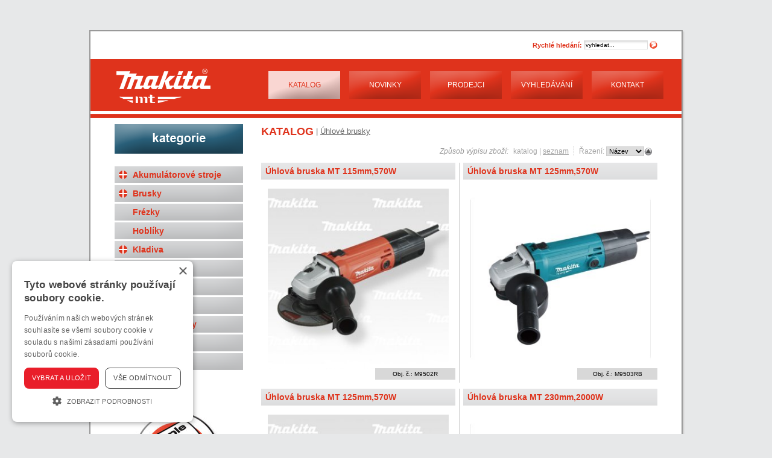

--- FILE ---
content_type: text/html; charset=UTF-8
request_url: https://mtseries.makita.cz/kategorie/uhlove-brusky/
body_size: 2169
content:
<!doctype html>
<html lang="cs-cz" dir="ltr">
<head>
	<title>Úhlové brusky | Makita mt</title>
	<base href="https://mtseries.makita.cz/">
	<meta http-equiv="content-type" content="text/html; charset=utf-8">
	<meta name="description" content="">
	<meta name="keywords" content="">
	<meta name="author" content="iKeloc s.r.o.">
	<meta name="robots" content="index,follow">
	<meta property="og:image" content="https://mtseries.makita.cz/templates/maktec/grafika/hlavicka/fb-ogimage.png">
	<link rel="shortcut icon" href="https://mtseries.makita.cz/templates/maktec/favicon.ico">
	<link rel="stylesheet" type="text/css" href="https://mtseries.makita.cz/templates/maktec/css/styly.css?9347">
	<link rel="stylesheet" type="text/css" href="https://mtseries.makita.cz/templates/maktec/css/fancybox.css">
	<script type="text/javascript" charset="UTF-8" src="//cdn.cookie-script.com/s/54215297a96126ff19bd841d7b9215ae.js"></script>
	<script type="text/javascript" src="https://mtseries.makita.cz/templates/maktec/js/compressed.js?9347"></script>
	<script type="text/javascript" src="https://mtseries.makita.cz/templates/maktec/js/jquery.tablesorter.min.js?9347"></script>
	<script type="text/javascript" src="https://mtseries.makita.cz/templates/maktec/js/other.js?9347"></script>
</head>
<body>
<div id="wrap">

<div id="head">
	<a href="/" id="logo"><img src="templates/maktec/grafika/hlavicka/makita-mt.png" alt="Makita mt" /></a>

	<ul id="topmenu">
		<li class="zvolene"><a href="katalog/">Katalog</a></li>
		<li><a href="vyber/novinky-27/">Novinky</a></li>
		<li><a href="https://www.makita.cz/kde-koupit">Prodejci</a></li>
		<li><a href="vyhledavani/">Vyhledávání</a></li>
		<li><a href="kontakt/">Kontakt</a></li>
	</ul>

	<form action="vyhledavani/" method="get" name="vyhledavani" id="search">
		<label>Rychlé hledání:</label>
		<input name="sqtxt" type="text" value="vyhledat..." placeholder="vyhledat..." class="hledat" id="ivyhledat" />
		<input src="templates/maktec/grafika/hlavicka/hledat.gif" alt="Vyhledat" type="image" class="hledat_btn" />
		<input type="hidden" name="tl_vyhledatq" value="VYHLEDAT" />
		<input type="hidden" name="page" value="vyhledavani" />
	</form>
</div>

<div id="left">
	<div id="menu">
		<ul id="tree-menu" class="treemenu">
<li id="show-MA"><a href="kategorie/akumulatorove-stroje/">Akumulátorové stroje</a><span class="plusminus"></span><span class="icon"></span></li>
<li id="show-MB"><a href="kategorie/brusky/">Brusky</a><span class="plusminus"></span><span class="icon"></span></li>
<li><a href="kategorie/frezky/">Frézky</a><span class="plusminus"></span><span class="icon"></span></li>
<li><a href="kategorie/hobliky/">Hoblíky</a><span class="plusminus"></span><span class="icon"></span></li>
<li id="show-MK"><a href="kategorie/kladiva/">Kladiva</a><span class="plusminus"></span><span class="icon"></span></li>
<li><a href="kategorie/michadla/">Míchadla</a><span class="plusminus"></span><span class="icon"></span></li>
<li><a href="kategorie/multitool/">MultiTool</a><span class="plusminus"></span><span class="icon"></span></li>
<li><a href="kategorie/pily/">Pily</a><span class="plusminus"></span><span class="icon"></span></li>
<li><a href="kategorie/rozbrusovacky/">Rozbrušovačky</a><span class="plusminus"></span><span class="icon"></span></li>
<li class="zvolene"><a href="kategorie/uhlove-brusky/" class="zvolene">Úhlové brusky</a><span class="plusminus"></span><span class="icon"></span></li>
<li id="show-MV"><a href="kategorie/vrtacky/">Vrtačky</a><span class="plusminus"></span><span class="icon"></span></li></ul>
	</div>

	<div class="infobox"><img src="templates/maktec/grafika/levemenu/simple-solid-power.jpg" alt="Simple Solid Power"/></div>

	<ul class="submenu">
		<li><a href="/">úvod</a></li>
		<li><a href="katalog/">katalog</a></li>
		<li><a href="vyber/novinky-27/">novinky</a></li>
		<li><a href="prodejci/">prodejci</a></li>
		<li><a href="kontakt/">kontakt</a></li>
	</ul>
</div>

<div id="main">
	<div id="cat">
		<h1><span>Katalog</span> <span class="oddelovac"> | </span><a href="kategorie/uhlove-brusky/" class="hlavickao">Úhlové brusky</a>
</h1>
	</div>
	<div class="clr"></div>
	


<div id="cat-popis">
	
</div>


<div class="oddbot"></div>

<div id="sort">
	<em class="first">Způsob výpisu zboží:</em>
		<span class="razenioff" title="Zobrazení položek v detailu s náhledy obrázků">katalog</span> | <a href="kategorie/uhlove-brusky/seznam-strana1" class="podmenuo" title="Zobrazení položek ve zkráceném výpisu bez obrázků">seznam</a>

	<form action="kategorie/uhlove-brusky/" method="post" class="oddelovaci_1">Řazení:
		<select name="sorting" size="1" onchange="javascript:this.form.submit();">
			<option value="nazev" selected>Název</option>
			<option value="vyrobce">Výrobce</option>
			<option value="cena">Cena</option>
			<option value="kod">Kód</option>
		</select>
	</form>

	<form action="kategorie/uhlove-brusky/" method="post" class="sortbtn">
		<input type="image" name="sortingt" src="templates/maktec/grafika/telo/tl_razeni_zestupne.gif" alt=" " />
		<input type="hidden" name="sortingt" value="DESC" />
	</form>

	<span id="tl_skltech_filtr_js">Pokročilé filtrování</span>
</div>
	<div id="skltech_filtr" class="clearfix">
		<form action="kategorie/uhlove-brusky/" method="post">




		<input type="submit" id="tl_skltech_filtr" name="tl_skltech_filtr" value="Nastav filtr" />
		</form>
	</div>



<form action="kategorie/uhlove-brusky/" method="post" name="kosik">
	
	

	<div class="itemwrap">

	
	<div class="item akce">
	<h2><a href="produkt/uhlove-brusky/uhlova-bruska-mt-115mm-570w-32058.htm">Úhlová bruska MT 115mm,570W</a></h2>

	<div class="obrazek"><div class="iv "></div>
		<a href="produkt/uhlove-brusky/uhlova-bruska-mt-115mm-570w-32058.htm" title="Úhlová bruska MT 115mm,570W"><img src="https://mtseries.makita.cz/cache/nahledy/m_32058.jpg" alt="Úhlová bruska MT 115mm,570W" title="Úhlová bruska MT 115mm,570W" /></a>
	</div>

	<div class="kod">Obj. č.: M9502R</div>

	</div>
	<div class="vertikal"></div>
	
	<div class="item">
	<h2><a href="produkt/uhlove-brusky/uhlova-bruska-mt-125mm-570w-56490.htm">Úhlová bruska MT 125mm,570W</a></h2>

	<div class="obrazek">
		<a href="produkt/uhlove-brusky/uhlova-bruska-mt-125mm-570w-56490.htm" title="Úhlová bruska MT 125mm,570W"><img src="https://mtseries.makita.cz/cache/nahledy/m_56490.jpg" alt="Úhlová bruska MT 125mm,570W" title="Úhlová bruska MT 125mm,570W" /></a>
	</div>

	<div class="kod">Obj. č.: M9503RB</div>

	</div>
	<div class="newline"></div>
	
	<div class="item akce">
	<h2><a href="produkt/uhlove-brusky/uhlova-bruska-mt-125mm-570w-32060.htm">Úhlová bruska MT 125mm,570W</a></h2>

	<div class="obrazek"><div class="iv "></div>
		<a href="produkt/uhlove-brusky/uhlova-bruska-mt-125mm-570w-32060.htm" title="Úhlová bruska MT 125mm,570W"><img src="https://mtseries.makita.cz/cache/nahledy/m_32060.jpg" alt="Úhlová bruska MT 125mm,570W" title="Úhlová bruska MT 125mm,570W" /></a>
	</div>

	<div class="kod">Obj. č.: M9503R</div>

	</div>
	<div class="vertikal"></div>
	
	<div class="item">
	<h2><a href="produkt/uhlove-brusky/uhlova-bruska-mt-230mm-2000w-56485.htm">Úhlová bruska MT 230mm,2000W</a></h2>

	<div class="obrazek">
		<a href="produkt/uhlove-brusky/uhlova-bruska-mt-230mm-2000w-56485.htm" title="Úhlová bruska MT 230mm,2000W"><img src="https://mtseries.makita.cz/cache/nahledy/m_56485.jpg" alt="Úhlová bruska MT 230mm,2000W" title="Úhlová bruska MT 230mm,2000W" /></a>
	</div>

	<div class="kod">Obj. č.: M9001B</div>

	</div>
	<div class="newline"></div>
	
	<div class="item akce">
	<h2><a href="produkt/uhlove-brusky/uhlova-bruska-mt-230mm-2000w-33676.htm">Úhlová bruska MT 230mm,2000W</a></h2>

	<div class="obrazek"><div class="iv "></div>
		<a href="produkt/uhlove-brusky/uhlova-bruska-mt-230mm-2000w-33676.htm" title="Úhlová bruska MT 230mm,2000W"><img src="https://mtseries.makita.cz/cache/nahledy/m_33676.jpg" alt="Úhlová bruska MT 230mm,2000W" title="Úhlová bruska MT 230mm,2000W" /></a>
	</div>

	<div class="kod">Obj. č.: M9001</div>

	</div>
	<div class="vertikal"></div>
	<div class="clr"></div></div>

	
	
	
	<div class="hr"><hr /></div>
	<em class="poplatky">Technické údaje a zobrazení jsou nezávazné, technické změny vyhrazeny, výrobce není odpovědný za tiskové chyby.<br />Akční leták, obrázky z letáku, kopie letáku a zveřejnění letáku na webových stránkách je možné použít pouze se svolením Makita spol, s r.o.</em>
</form>


</div>

<div id="foot" class="cf">
	<div class="right"><a href="http://www.keloc.cz/">Keloc NET, spol. s r.o.</a></div>
	<div class="left">
		<a href="http://www.makita.cz/"><img src="templates/maktec/grafika/paticka/makita.gif" alt="Makita" /></a>
		<p>&copy; 2021<br /><a href="http://www.makita.cz/">Makita, spol. s r.o.</a></p>
	</div>
</div>

</div>

<div id="progress">Čekejte prosím...</div>


</body>
</html>

--- FILE ---
content_type: text/css
request_url: https://mtseries.makita.cz/templates/maktec/css/styly.css?9347
body_size: 37975
content:
html, body, form, h1, h2, h3, h4, form, fieldset, legend, img {margin: 0; padding: 0; border: 0; outline: 0;}
body {margin: 0 0 10px; font: 12px/1.5 'Arial', sans-serif; color: #666; background: #e7e8e9;}
body.index {background-position: 0 0;}
a {color: #df331c;}

#wrap {width: 980px; margin: 50px auto; padding: 0; background: #fff; border: 2px solid #999; box-shadow: 2px 2px 2px 0 #ccc;}

/* Hlavicka */
#head {position: relative; height: 144px; margin: 0 0 10px; overflow: hidden; background: url('../grafika/hlavicka/bg.png') 0 46px repeat-x;}
#head h1 {display: none;}
#logo {position: absolute; top: 62px; left: 43px;}
#logo img {display: block;}

#search {position: absolute; right: 40px; top: 13px;}
#search input.hledat {vertical-align: middle; border: 1px solid #dcdcdc; font-size: 10px; padding: 1px 2px; width: 100px;}
#search .hledat_btn {vertical-align: middle;}
#search label {vertical-align: middle; color: #df331c; font-weight: bold; font-size: 11px;}

/* Nakupni kosik */
#cart {position: absolute; top: 0; right: 0; padding: 0; margin: 0; color: #666; text-align: right; line-height: 25px;}
#cart .zakaznik, #cart .kos {background: url('../grafika/hlavicka/user.png') left center no-repeat; padding: 0 0 0 20px;}
#cart .kos {margin-left: 10px; background-image: url('../grafika/hlavicka/cart.png');}
#cart a {text-decoration: none; color: #666;}
#cart a:hover {text-decoration: underline;}

/* Horni menu */
#topmenu {position: absolute; top: 66px; right: 30px; margin: 0; padding: 0; text-transform: uppercase;}
#topmenu li {float: left; margin: 0 0 0 15px; list-style-type: none;}
#topmenu li a {display: block; width: 119px; height: 46px; margin: 0; padding: 0; line-height: 46px; color: #fff; background: url('../grafika/hlavicka/menu.png') 0 0 no-repeat; text-decoration: none; text-align: center;}
#topmenu li a:hover, #topmenu li.zvolene a {background-position: 0 -46px; color: #df331c;}

/* Leve menu */
#left {float: left; width: 213px; margin: 0 0 10px; padding: 0 0 0 40px;}

#menu {position: relative; margin: 0; padding: 70px 0 0; margin: 0; background: url('../grafika/levemenu/kategorie.png') center 0 no-repeat;}
#menu ul.treemenu {padding: 0; margin: 0; list-style-type: none; font-size: 14px; line-height: 1; font-weight: bold;}
#menu ul.treemenu ul {padding: 0; margin: 0; list-style-type: none; border: 0;}
#menu ul.treemenu li {margin: 0 0 3px; padding: 0; overflow: hidden; cursor: default; background: #bbbcbe url('../grafika/treemenu/root_node.png') left top no-repeat;}
#menu ul.treemenu li a {display: block; margin: 0 0 0 30px; padding: 7px 0 7px 0; color: #df331c; text-decoration: none;}
#menu ul.treemenu li.plus, #menu ul.treemenu li.plus-last {background-image: url('../grafika/treemenu/root_node_plus.png');}
#menu ul.treemenu li.minus, #menu ul.treemenu li.minus-last {background-image: url('../grafika/treemenu/root_node_minus.png');}
#menu ul.treemenu li li.last {background-image: url('../grafika/treemenu/set02/node-last.gif');}
#menu ul.treemenu li li.plus {background-image: url('../grafika/treemenu/set02/plus.gif'); cursor: pointer;}
#menu ul.treemenu li li.plus-last {background-image: url('../grafika/treemenu/set02/plus-last.gif'); cursor: pointer;}
#menu ul.treemenu li li.minus {background-image: url('../grafika/treemenu/set02/minus.gif'); cursor: pointer;}
#menu ul.treemenu li li.minus-last {background-image: url('../grafika/treemenu/set02/minus-last.gif'); cursor: pointer;}
#menu ul.treemenu li ul {font-size: 12px; background-image: none; background-color: #fff;}
#menu ul.treemenu li li {margin: 0 0 0 5px; padding: 3px 0 3px 18px; background: url('../grafika/treemenu/set02/node.gif') no-repeat; line-height: 1.2; cursor: default; font-weight: normal;}
#menu ul.treemenu li li a {display: inline; margin: 0; padding: 0;}
#menu ul.treemenu li li a:hover {text-decoration: underline;}
/*
#menu ul.treemenu {margin: 0; padding: 0;}
#menu ul.treemenu li {display: block; margin: 0; padding: 0 0 0 18px; background: url('../grafika/treemenu/root_node.png') left top no-repeat; line-height: 23px; overflow: hidden; cursor: default;}
#menu ul.treemenu li.plus, #menu ul.treemenu li.plus-last {background: url('../grafika/treemenu/root_node_plus.png') left top no-repeat;}
#menu ul.treemenu li.minus, #menu ul.treemenu li.minus-last {background: url('../grafika/treemenu/root_node_minus.png') left top no-repeat;}
#menu ul.treemenu li a {color: #666; text-decoration: none;}
#menu ul.treemenu li a:hover {color: #df331c; text-decoration: none;}
#menu ul.treemenu li a.zvolene {color: #df331c;}

#menu ul.treemenu ul {margin: 3px 0 0 -18px; padding: 0;}
#menu ul.treemenu li ul li {margin: 0; padding: 2px 0 2px 18px; line-height: normal; font-weight: normal; background: url('../grafika/treemenu/set02/node.gif') no-repeat;}
#menu ul.treemenu li ul li.last {background-image: url('../grafika/treemenu/set02/node-last.gif');}
#menu ul.treemenu li ul li.plus {background-image: url('../grafika/treemenu/set02/plus.gif'); cursor: pointer;}
#menu ul.treemenu li ul li.plus-last {background-image: url('../grafika/treemenu/set02/plus-last.gif'); cursor: pointer;}
#menu ul.treemenu li ul li.minus {background-image: url('../grafika/treemenu/set02/minus.gif'); cursor: pointer;}
#menu ul.treemenu li ul li.minus-last {background-image: url('../grafika/treemenu/set02/minus-last.gif'); cursor: pointer;}

#menu ul.treemenu ul li ul {margin: 0;}
*/
#left .infobox {margin: 70px 0; text-align: center;}

#left .submenu {margin: 0; padding: 0; list-style-type: none;}
#left .submenu li {border-top: 1px solid #ccc; padding: 5px 0;}
#left .submenu li:first-child {border-top: 0;}
#left .submenu a {color: #1f485c; text-decoration: none;}
#left .submenu a:hover {color: #000; text-decoration: underline;}

#progress {display: none; position: fixed; z-index: 9999; top: 50%; left: 50%; min-width: 90px; margin: -26px 0 0 -77px; padding: 10px 10px 10px 51px; line-height: 31px; font-size: 14px; color: #000; background: #fff url('../grafika/telo/indicator.gif') 10px center no-repeat; border: 1px solid #d7d7d7; box-shadow: 0 0 10px rgba(0, 0, 0, 0.2);}

/* Paticka*/
#foot {position: relative; clear: both; margin: 0 40px; padding: 10px 0 20px; border-top: 1px solid #c0c0c0; font-size: 11px; color: #999;}
#foot .left {width: 200px;}
#foot .left img {float: left; display: block; margin-right: 10px;}
#foot .left p {margin: 0; padding: 1px 0 0; line-height: 12px;}
#foot a {text-decoration: none; color: #999;}
#foot a:hover {text-decoration: underline;}


/* Hlavni obsah w780 */
#main {position: relative; float: right; width: 657px; margin: 0 0 10px; padding: 0 40px 0 30px;}
.index #main {float: none; width: auto;}

/* vypis */
.item .cena, .itemlist .cena, #dopravaplatbatxt .cena {color: #df331c; font-weight: bold; white-space: nowrap;}
.item .cenaDph, .itemlist .cenaDph, .detail .cenaDph, #dopravaplatbatxt .cenaDph {color: #666; white-space: nowrap;}

/* vypis rozsireny */
.item {position: relative; width: 322px; height: 365px; float: left; margin: 0; padding: 0; overflow: hidden;}
.item h2 {margin: 0 0 5px; padding: 7px; line-height: 14px; overflow: hidden; font-size: 14px; background: #e7e7e8 url('../grafika/telo/item.png') left bottom repeat-x;}
.item h2 a {color: #df331c; text-decoration: none;}
.item h2 a:hover {color: #666;}
.item .obrazek {position: relative; margin: 15px 11px 0;}
.item .obrazek a {display: block;}
.item .obrazek img {display: block; width: 100%;}

.item input {position: absolute; bottom: 37px; margin: 0; padding: 0;}
.item input.pocet {left: 5px; width: 20px; height: 18px; padding: 0; border: 1px solid #aaa; text-align: center;}
.item input.kosik {left: 29px; width: 31px; height: 20px;}
.item .sklad {position: absolute; left: 5px; bottom: 5px; font-size: 11px;}
.item .kod {clear: both; color: #000; width: 40%; position: absolute; bottom: 5px; right: 0; padding: 2px; text-align: center; background: #d8d8d8; font-weight: normal; font-size: 10px;}
.item .cena, .item .cenaDph, .item .cenaDoporucena {position: absolute; right: 5px; text-align: right; font-size: 11px;}
.item .sklad {bottom: 20px;}
.item .cenaDoporucena {bottom: 5px;}
.item .cenaDoporucena b {display: block;}
.item .cenaDph {bottom: 5px;}
.item a {color: #df331c;}

.vertikal {float: left; width: 0; height: 365px; margin: 0 6px 0; border-left: 1px solid #ccc;}
.newline {clear: both; margin: 0 0 10px;}

/* vypis zkraceny */
table.itemlist {width: 100%; margin: 2px 0; border-collapse: collapse; font-size: 13px; color: #000;}
.itemlist td, th {padding: 0 3px;}
.itemlist tr {height: 18px; vertical-align: text-top;}
.itemlist tr.alt {background: #f9ebdc;}
.itemlist tr.alt td, .itemlist tr.alt .cena, .itemlist tr.alt .cenaDph {color: #ccc !important;}

.itemlist th, .itemlist .bgsuda td {background: #eee;}
.itemlist .odd td, .itemlist .bgsuda td {background: #f0f0f0;}
.itemlist th, .itemlist .ceny, .itemlist tr.th td {padding: 3px 5px; text-align: left; font-weight: bold;}
.itemlist th .sipka {vertical-align: text-bottom;}
.itemlist td.input {width: 65px; float: none; text-align: center;}
.itemlist input, .tab .itemlist input {margin: 0; padding: 0; vertical-align: middle;}
.itemlist input.pocet {width: 25px; height: 18px; border: 1px solid #aaa;}
.itemlist input.kosik {height: 20px;}

.itemlist td.imgmini {width: 50px; vertical-align: middle;}
.itemlist td.imgmini img {width: 50px; margin: 0;}

.itemlist .sklad, .itemlist .cena, .itemlist .cenaDph, .itemlist .cenaDoporucena {text-align: right; margin: 0 !important; padding: 0 0 1px;}
.itemlist .cena, .tab .itemlist .cena {font-size: 14px; padding: 1px 0 0;}
.itemlist .cenaDph {font-size: 11px;}
.itemlist .cenaDoporucena {font-size: 14px; font-weight: bold;}
.tab .itemlist .cenaDph {font-size: 11px; color: #999 !important;}
.itemlist .sklad {font-size: 11px;}

.itemlist a {color: #df331c;}
.itemlist h2 {margin: 0; font-size: 13px; font-weight: bold;}
.itemlist .popis {font-size: 11px; font-weight: normal; margin: 0;}

.itemlist .akce td {background: #fbe8e9;}

.itemlist.kosik .ceny .cena {font-size: 14px; padding: 1px;}
.itemlist.kosik td, .itemlist.kosik th {border: 1px solid #fff;}
.itemlist.kosik td.input {width: 60px; text-align: center;}
.itemlist.kosik input {width: 25px; height: 16px; margin: 0; padding: 0; text-align: center; border: 1px solid #aaa;}
.itemlist.kosik .sklad-ano {color: #3b0;}
.itemlist.kosik .sklad-ne {color: #df331c;}
.itemlist input.checkbox {width: auto; left: 22px;}

.itemlist.objednavky td {padding: 4px 3px; border-bottom: 1px solid #eee;}
.itemlist.objednavky .stav, .itemlist.objednavky a {font-weight: bold;}
.itemlist.objednavky .stav {color: #51657a;}
.itemlist.objednavky .splatnost td {background: #ffcdcd;}

.itemlist .sklmatka {font-size: 14px;}

h3.sklprisl {margin: 10px 0 0; padding: 0 0 0 16px; color: #999; font-size: 14px; background: url('../grafika/treemenu/plus-single.gif') left center no-repeat; cursor: pointer;}
h3.sklprisl.minus {background-image: url('../grafika/treemenu/minus-single.gif');}
h3.sklprisl:hover {text-decoration: underline;}
h3.sklprisl:first-child {margin-top: 0;}

.inputs {text-align: center;}
.inputs input {width: 120px; font-size: 12px; margin: 0 6px;}
.inputs .send, .form .send {width: auto !important; min-width: 150px; padding: 5px;}

/* detail */
.detail {background: #fff;}
.detail h1 {float: right; width: 333px; margin: 20px 0 10px; font-size: 16px; color: #df331c}
.detail h1 span {display: block; font-size: 18px;}
.detail .archiv {margin: -10px 0 10px; font-weight: bold;}
.detail .img {position: relative; float: left; width: 300px; margin: 0 0 10px 0;}
.detail .img img {max-width: 100%;} .detail .tab img {float: none; width: 144px; margin: 5px;}
.detail .popis {clear: both;}
.detail .darek {clear: both; margin: 15px 107px 15px 0; text-align: right; font-size: 11px;}
.detail .darek span {display: inline-block; padding: 3px 5px; background: #df331c; color: #fff; }

.techpar {float: right; width: 333px; max-height: 235px; margin: 0 0 40px; overflow: auto;}
table.info {border-collapse: collapse;}
.info td {width: 150px; padding: 5px 8px; background: #f5f5f5; border: 1px solid #fff;}
.info td + td {background: transparent; width: auto; text-align: right;}

.detail .ceny {position: relative; clear: both; float: right; margin: 0 40px 15px 0; padding: 0 67px 0 0; text-align: right;}
.detail .varianty {margin: 0 0 5px; text-align: right;}
.detail .input {position: absolute; top: 30px; right: 0; width: 67px; height: 22px; white-space: nowrap;}
.detail input {vertical-align: middle;}
.detail input.pocet {width: 25px; height: 18px; border: 1px solid #aaa; margin: 0 3px 0 0; padding: 0 1px; text-align: center;}
.detail input.kosik {width: 31px; height: 20px;}
.detail .ceny .sklad {line-height: 24px; text-align: left;}
.detail .ceny .cena {clear: both; margin: 5px 0; font-size: 16px; background: #eee; font-weight: bold; text-align: left;}
.detail .ceny .cena span, .detail .ceny .sklad span {display: inline-block; min-width: 60px; padding: 0 5px; background: #eee; text-align: right;}
.detail .ceny .cena strong, .detail .ceny .sklad strong {display: inline-block; padding: 0 5px; color: #fff; background: #df331c; border-left: 5px solid #fff;}
.detail .ceny .sklad strong.sklad-ano {background: #3b0;}

.detail .ceny .cenaDph {margin: 5px 0; background: #fff; font-size: 11px;}
.detail .ceny .cenaDoporucena {padding: 5px 0 0; background: #fff; border-top: 1px dashed #ccc; font-size: 11px;}
.detail .ceny .cenaDoporucena strong {display: block;}

.detail .dotaz {clear: left; float: left; margin: 0 0 20px;}
.detail .dotaz a {display: inline-block; padding: 5px 10px; color: #fff; background: #df331c; text-decoration: none;}
.detail .dotaz a:hover {background: #666;}

.detail .baleni {margin: 30px 0 10px;}
.detail .baleni div {float: right; border: 1px solid #ccc;}
.detail .baleni table {float: right; margin: 0; border-collapse: collapse;}
.detail .baleni table td {padding: 2px 5px;}
.detail.akce .baleni div {border: 1px solid #fff;}


/* cesta */
#cat {margin: 0 0 10px; padding: 0; font-size: 13px; line-height: 24px; color: #666;}
#cat h1, #cat .nadpis {font-size: 13px; font-weight: normal;}
#cat h1 span, #cat .nadpis {font-size: 18px; font-weight: bold; color: #df331c; text-transform: uppercase;}
#cat span.oddelovac {font-size: 13px; color: #666; font-weight: normal; vertical-align: top;}
#cat a {color: #666; text-decoration: underline; vertical-align: top;}
#cat a:hover {text-decoration: none;}
#cat img {float: left; margin-right: 3px;}
#cat2 {line-height: 1.5; margin: 0 0 15px;}
#cat2 a {margin: 0 24px 0 0; padding: 0 0 0 15px; background: url('../grafika/treemenu/plus-single.gif') left center no-repeat;}

#cat-popis {margin: 10px 0;}
#cat-popis #cat-image {float: left; margin: 0 10px 10px 0;}

/* zpusob razeni */
#sort {clear: both; margin: 0 0 10px; text-align: right; font-size: 12px; color: #a6a6a6;}
#sort form {display: inline; padding: 2px 0 0 8px; margin: 2px 0 0 5px; border-left: 1px dashed #ccc;}
#sort form.sortbtn {position: relative; border: 0; padding: 2px 22px 0 0; margin: 0;}
#sort form.sortbtn input {position: absolute; top: 1px;}
#sort form select {max-width: 100px; border: 1px solid #ccc; font-size: 11px;}
#sort em {font-style: italic; color: #999;}
#sort em.first {padding: 0 5px 0;}
#sort a {color: #a6a6a6;}

/* sortiment slideshow */
#sortiment_images {clear: both; width: 670px; margin: 0 0 20px; line-height: 15px}
#sortiment_images a {display: block; float: left; width: 122px; margin: 0 10px 10px 0; padding: 0; text-align: center; border: 1px solid #eee; color: #666; overflow: hidden; text-decoration: none;}
#sortiment_images a:hover {border: 1px solid #df331c;}
#sortiment_images a span {display: block; display: table-cell; &display: block; width: 122px; height: 35px; background: #eee; vertical-align: middle; overflow: hidden;}
#sortiment_images a:hover span {background: #df331c; color: #fff;}
#sortiment_images a img {display: block; width: 100%;}

/* technicke parametry */
#tl_skltech_filtr_js {display: none; margin: 0 0 0 5px; padding: 0 0 0 23px; text-decoration: underline; cursor: pointer; border-left: 1px dashed #ccc; background: url('../grafika/treemenu/plus-single.gif') 8px center no-repeat}
#tl_skltech_filtr_js:hover {text-decoration: none;}
#tl_skltech_filtr_js.minus {background-image: url('../grafika/treemenu/minus-single.gif');}

#skltech_filtr {display: none; padding: 5px 10px; background: #fbfbfb; border: 1px solid #f0f0f0; line-height: 2.5;}
#skltech_filtr span {display: inline-block; margin-right: 10px; white-space: nowrap;} #tl_skltech_filtr {float: right;}

.skltech_filtr-list {margin: 10px 0; padding: 0; text-align: center; line-height: 1.5;}
.skltech_filtr-list li {display: inline-block;}
.skltech_filtr-list a {display: inline-block; text-decoration: none; padding: 0 20px 0 5px; border: 1px solid #eee; background: #fff url('../grafika/telo/skltech_filtr_close.png') right 5px center no-repeat; border-radius: 5px;}
.skltech_filtr-list a:hover {background-color: #e0e0e0; border: 1px solid #cdcdcd;}

#skltech_filtr_upozorneni {margin: 5px 0 0; padding: 3px 10px; background: #fbfbfb; border: 1px solid #f0f0f0; text-align: center;}
#skltech_filtr_upozorneni a {display: inline-block; padding: 0 5px 0 22px; line-height: 20px; background: #e0e0e0 url('../grafika/telo/skltech_filtr_close.png') 5px center no-repeat; border: 1px solid #cdcdcd; color: #000; text-decoration: none; cursor: pointer; -webkit-border-radius: 4px; -moz-border-radius: 4px; border-radius: 4px;}
#skltech_filtr_upozorneni a:hover {background-color: #e8e8e8;}

.slider {height: 16px; margin: 5px 0;}
.slider .nazev-skltech, .slider .ammount-skltech {width: 70px; float: left; text-align: center; line-height: 16px;}
.slider .nazev-skltech {width: 110px; text-align: left; overflow: hidden; white-space: nowrap;}
.slider .nazev-skltech input {margin: 0 5px 0 0; padding: 0;}
.slider .nazev-skltech:hover {overflow: visible; position: relative; z-index: 1;}
.slider .nazev-skltech:hover label {background: #fbfbfb;}
.slider .ui-slider {position: relative; float: left; width: 470px; height: 4px; margin: 5px 8px; background: #fff; border: 1px solid #ddd; -webkit-border-radius: 4px; -moz-border-radius: 4px; border-radius: 4px;}
.slider .ui-slider-range {position: absolute; top: 0; height: 4px; background: #f7f7f7;}
.slider .ui-slider-handle {display: block; position: absolute; top: -6px; width: 14px; height: 14px; margin-left: -8px; background: #eee; border: 1px solid #cdcdcd; -webkit-border-radius: 4px; -moz-border-radius: 4px; border-radius: 4px;}
.slider .ui-state-hover, .slider .ui-state-active {background: #e7e7e7;}

.slider.disabled .ammount-skltech {color: #ccc;}
.slider.disabled .ui-slider {border-color: #eee;}
.slider.disabled .ui-slider-range {background: #fff;}
.slider.disabled .ui-slider-handle {background: #fff; border-color: #eee; cursor: default;}

.radiogroup .nazev-skltech {width: 110px; float: left; overflow: hidden; white-space: nowrap;}
.radiogroup .nazev-skltech input {margin: 0 5px 0 0; padding: 0;}
.radiogroup .nazev-skltech:hover {overflow: visible; position: relative; z-index: 1;}
.radiogroup .nazev-skltech:hover label {background: #fbfbfb;}
.radiogroup .options {width: 628px; float: left;}
.radiogroup .options span input {margin: 0 5px;}

.radiogroup.disabled .options {color: #ccc;}

/* filtr */
ul.filtr {margin: 0 10px 0 0; padding: 0; -webkit-columns: 3 auto; -moz-columns: 3 auto; columns: 3 auto;}
ul.filtr li {margin: 0 0 5px; padding: 0 0 0 10px; list-style-type: none; background: url('../grafika/telo/filtr-arrow.png') 0 5px no-repeat;}

/* strankovani */
.strankovani {text-align: right; font-size: 12px; color: #a6a6a6;}
.strankovani a {padding: 3px 7px; color: #a6a6a6;}
.strankovani a:hover {background: #eee;}
.strankovani label {padding: 0 2px;}
.strankovani .vybrana {padding: 3px 7px; margin: 0 2px; background: #eee; font-weight: bold;}

/* taby */
ul#tabmenu {margin: 0; padding: 0; list-style-type: none;}
#tabmenu li {float: left; height: 26px; margin: 0 5px 0 0;}
#tabmenu li a {display: block; padding: 0 10px; margin: 0; line-height: 25px; color: #df331c; border: 1px solid #aaa; background: #eee url('../grafika/telo/tab.gif'); text-decoration: none; font-weight: bold;}
#tabmenu li a:hover {background: #fff; color: #666;}
#tabmenu li a.active {background: #fff; color: #666; border-bottom: 1px solid #fff;}

#tabs {margin: 0 0 10px; &margin: -8px 0 10px;}
#tabs .tab {clear: both; border-top: 1px solid #aaa; padding: 20px; background: url('../grafika/telo/tab-border.gif') left top no-repeat;}

.tab.popis ul {margin: 0 15px; padding: 0;}
.tab.popis ul ul {margin: 0 15px;}
.tab.popis table {margin: 5px 0;}
.tab.popis tr {text-align: left;}
.tab.popis td {padding: 3px; background: #f5f5f5;}
.tab.popis td+td {background: transparent;}

.tab.popis table.info {float: none;}
.tab.popis ul {margin: 0 15px; padding: 0; list-style-image: url('../grafika/telo/odrazka.gif');}
.tab.popis ul a {color: #666;}
.tab.popis ul a:hover {color: #df331c;}
.tab.popis ul ul {margin: 0 15px;}
.tab.popis table {width: 100%; margin: 5px 0;}
.tab.popis tr {text-align: left;}
.tab.popis td {width: 30%; padding: 3px; background: #f5f5f5;}
.tab.popis td+td {width: 70%; background: transparent;}

.tab table.info {width: auto;}
.tab table.info td {width: auto;}

/* formulare */
table.form {width: 100%;}
.form tr {height: 20px;}
.form td {width: 250px; padding: 1px 5px; background: #f5f5f5;}
.form td + td {width: auto; background: #fff; padding: 1px 2px;}
.form input, .form select {width: 120px; margin: 0 2px 0 0;}
.form select {min-width: 150px; width: auto;}
.form input[type=radio], .form input[type=checkbox] {width: auto; vertical-align: text-bottom;}
.form input.small {width: 40px;}
.form input.small2 {width: 80px;}

.form input[type="text"], .form input[type="password"] {border: 1px solid #aaa;}
.form input[type="submit"], .form input[type="button"] {width: auto;}
.form textarea {border: 1px solid #aaa; width: 200px; height: 100px;}
.form textarea.big {width: 400px;}
.form .radio, .form .checkbox {width: auto; margin: 0 6px 0 0;}

h3.form {margin: 5px 0; font-size: 13px;}
h3.form input {width: auto; margin: 0 5px 0 0;}

input[type=text], input[type=password], textarea {background: #fff url('../grafika/telo/input.png'); padding: 0 1px;}

/* Akce a novinky */
.iv {position: absolute;}
.iv_novinka_rozsireny, .iv_novinka_detail, .iv_akce_rozsireny, .iv_akce_detail {position: absolute; width: 87px; height: 55px;}
.iv_novinka_rozsireny, .iv_novinka_detail {background: transparent url('../grafika/telo/iv_novinka.png') left top no-repeat;}
.iv_akce_rozsireny, .iv_akce_detail {background: transparent url('../grafika/telo/iv_akce.png') left top no-repeat;}
.iv_novinka_rozsireny, .iv_akce_rozsireny {top: 0; left: 0;}
.iv_novinka_detail, .iv_akce_detail {top: 0; left: 0;}
.iv_novinka_zkraceny {font-weight: bold; color: #0c0;}
.iv_akce_zkraceny {font-weight: bold; color: #f00;}

#obchudaje {margin: 0; padding: 0;}
#obchudaje li {list-style-type: none; float: left; min-height: 109px; margin: 0 9px 20px;}
#obchudaje li a {display: block; float: left; width: 90px; margin: 0; padding-top: 50px; background: url('../grafika/telo/ico_objednavky.png') center top no-repeat; color: #666; text-align: center;}
#obchudaje li.objednavky a {background-image: url('../grafika/telo/ico_objednavky.png');}
#obchudaje li.objednavkynedod a {background-image: url('../grafika/telo/ico_objednavky_nedodane.png');}
#obchudaje li.faktury a {background-image: url('../grafika/telo/ico_faktury-vydane.png');}
#obchudaje li.editaceudaju a {background-image: url('../grafika/telo/ico_editace-udaju.png');}
#obchudaje li.zakaznikkosiky a {background-image: url('../grafika/telo/ico_zakaznik-kosiky.png');}
#obchudaje li.zakaznikpoukazy a {background-image: url('../grafika/telo/ico_zakaznik-poukazy.png');}
#obchudaje li.ftpbrowser a {background-image: url('../grafika/telo/ico_ftpbrowser.png');}

/* Ukladani kosiku */
.kosiky .send {padding: 5px;}

#cart-edit	{position: absolute; top: 62px; right: 0;}
#cart-edit a {text-decoration: none;}
#cart-edit a:hover {text-decoration: underline;}
#cart-edit a.close {display: inline-block; width: 13px; height: 13px; background: url('../grafika/telo/close.png') 0 0 no-repeat; text-indent: -999px; overflow: hidden; vertical-align: text-bottom; zoom: 1; &display: none;}

.btn {display: inline-block; padding: 4px 8px; line-height: 14px; border: 1px solid #bbb; color: #666; background: #f7f7f7 url('../grafika/telo/btn-grey.png') left center repeat-x; cursor: pointer; text-decoration: none !important; zoom: 1; &display: inline;}
.btn span {display: inline-block; height: 2px; margin-left: 4px; border-left: 4px solid transparent; border-right: 4px solid transparent; border-top: 4px solid #bbb; content: ""; vertical-align: middle; zoom: 1; &display: inline;}
.btn:hover {background: #f7f7f7 url('../grafika/telo/btn-grey-hover.png') left center repeat-x;}
.btn:active, .btn-dropdown-open .btn {background: #f7f7f7 url('../grafika/telo/btn-grey-active.png') left center repeat-x;}

.btn-dropdown {position: relative; display: inline-block; zoom: 1; &display: inline;}
.btn-dropdown ul {display: none; position: absolute; top: 100%; left: -1px; min-width: 120px; margin: 4px 0; padding: 0; z-index: 9999; border: 1px solid #ddd; background: #fff; list-style-type: none; box-shadow: 0 0 5px #ddd;}
.btn-dropdown-open ul {display: block;}
.btn-dropdown ul li a {display: block; padding: 5px 10px;}
.btn-dropdown ul li a:hover {background: #eee;}
.btn-dropdown ul li input {display: block; width: 100%; padding: 5px 10px; color: #666; background: none; border: none; text-align: left; cursor: pointer;}
.btn-dropdown ul li input:hover {background: #eee;}
.btn-dropdown input[type=submit]::-moz-focus-inner, .btn-dropdown button::-moz-focus-inner{border: none; padding: 0;}

.import textarea {width: 300px; padding: 3px 3px; border: 1px solid #eee; background: none; font-size: 12px;}

/* Slideshow */
#slideshow {position: relative; width: 980px; height: 562px; margin: 0 0 10px; overflow: hidden;}
#slideshow img {display: block;}

/* Static */
#static-clanky .clanek {margin: 12px 0 24px;}
#static-clanky .clanek h2 {margin: 0;}
#static-clanky .clanek .date {float: right; margin: 0; text-align: right;}
#static-clanky .clanek .perex {clear: both; margin: 6px 0 0;}

#static-plugin-clanky .clanek {margin: 12px 0 24px;}
#static-plugin-clanky .clanek h3 {margin: 0;}
#static-plugin-clanky .clanek .date {float: right; margin: 0; text-align: right;}
#static-plugin-clanky .clanek .perex {clear: both; margin: 6px 0 0;}

.static-box {margin: 10px -5px; padding: 0; color: #fff;}
.static-box li {position: relative; float: left; display: block; width: 465px; height: 134px; margin: 0 5px; padding: 10px; background: #e24226 url('../grafika/telo/static-box.gif') 0 0;}
.static-box li h2 {margin: 0 0 5px; font-size: 19px;}
.static-box li .img {float: right;}
.static-box li p {margin: 0;}
.static-box li p.link {position: absolute; bottom: 10px; left: 10px;}
.static-box li p.link a {color: #fff;} 
.static-box li a.full {display: block; width: 465px; height: 134px; margin: -10px; padding: 10px; color: #fff; text-decoration: none;}
.static-box li a.full:hover h2 {text-decoration: underline;}
.static-box li a.full:hover p.link span {text-decoration: underline;}

table.list {width: 100%; border-collapse: collapse; font-size: 11px;}
table.list tr:hover td {background: #fbe8e9;}
table.list td, table.list th {padding: 3px; vertical-align: top; border-bottom: 1px solid #ddd}
table.list th {text-align: left; color: #df331c; font-weight: bold; font-size: 13px; white-space: nowrap;}
table.list img {max-width: 150px; max-height: 80px;}
table.list th.header {padding-left: 11px; text-decoration: underline; cursor: pointer; background: url('../grafika/telo/table-sort.png') 0 8px no-repeat;}
table.list th.header:hover {text-decoration: none;}
table.list th.header.headerSortUp {background-image: url('../grafika/telo/table-sort-down.png');}
table.list th.header.headerSortDown {background-image: url('../grafika/telo/table-sort-up.png');}

table.contact {width: 50%; font-size: 11px; border-collapse: collapse;}
table.contact td, table.contact th {padding: 5px 0; vertical-align: top;}
table.contact th {padding-right: 5px; color: #df331c; text-align: left; white-space: nowrap; font-size: 13px;}

table.pdf {width: 100%; text-align: center;}
table.pdf td {width: 25%; padding: 0 0 20px; vertical-align: top;}
table.pdf td a img {box-shadow: 0 0 5px rgba(0,0,0,0.25);}
table.pdf td a:hover img {box-shadow: 0 0 5px #df331c;}

table.technologie {width: 100%; border-collapse: collapse;}
table.technologie td, table.technologie th {padding: 0 0 30px; vertical-align: top;}
table.technologie th {padding-right: 20px; text-align: center; vertical-align: middle;}

ul.video {margin: 10px 0; padding: 0;}
ul.video li {margin: 0 0 5px; list-style-type: none;}
ul.video li a {padding-left: 21px; background: url('../grafika/telo/video.png') left center no-repeat;}

#neautorizovani-prodejci {display: none;}
.neautorizovani-prodejci {position: relative; width: 780px; padding: 0 10px;}
.neautorizovani-prodejci h2 {color: #df331c;}
.neautorizovani-prodejci div {position: absolute; bottom: -5px; right: 10px;}

#cookie-info {display: none; position: absolute; top: 0; left: 0; right: 0; line-height: 25px; background: #333; color: #aaa; font-size: 11px;}
#cookie-info .button {margin: 0 0 0 5px; padding: 0 5px; line-height: 19px; background: #555; color: #aaa;}
#cookie-info .button:hover {background: #444;}

#index {position: relative; width: 980px; height: 614px; margin: -10px 0 0 -30px; background: url('../grafika/telo/index.jpg?21') 0 0 no-repeat;}
#index .video {position: absolute; top: 42px; left: 321px;}
#index .katalog {position: absolute; top: 401px; left: 785px;}
#index .katalog-pdf {position: absolute; bottom: 98px; right: 208px; width: 80px;}
#index .katalog-pdf a {text-decoration: none;}
#index .katalog-pdf a:hover {text-decoration: underline;}

#static h2 {margin: 12px 0 0; font-size: 18px; font-weight: normal; color: #df331c;}
#static h3 {margin: 12px 0 0; font-size: 14px; color: #df331c;}
#static .item h2 {font-size: 14px; font-weight: bold;}

/* Dostupnost na pobockach */
h2.sklady {margin: 20px 0 5px; font-size: 12px;}
table.sklady .sklad {margin: 0; color: inherit;}

#skladovost_pobocky {padding: 0; background-color: transparent;}
.skladovost_pobocky {margin: 10px 0; padding: 10px; background: #fdd; border: 2px solid #fbb;}
.skladovost_pobocky p {margin: 0 0 10px;}
.skladovost_pobocky table {width: 75%; border-collapse: collapse;}
.skladovost_pobocky table th {background: #f0f0f0; border: 1px solid #fff; text-align: left;}
.skladovost_pobocky table td {width: auto; background: #fff; border: 1px solid #fff;}
.skladovost_pobocky table .kod {width: 80px;}

/* Doprava platba */
#dopravaplatbatxt {margin: -3px 0 10px -7px;}
#dopravaplatbatxt .cena {font-size: 14px; text-align: right;}
#dopravaplatbatxt .cenaDph {font-size: 11px; text-align: right;}

/* Kroky objednavky */
#order-steps {width: 770px; height: 52px; margin: 0 0 10px; padding: 0;}
#order-steps li {float: left; width: 171px; height: 30px; margin: 0 10px 0 0; padding: 6px; line-height: 30px; list-style-type: none; background: #eee; border: 1px solid #e7e7e7;}
#order-steps li span {display: inline-block; padding: 0 11px; margin: 0 10px 0 0; background: #ddd; font-size: 16px; font-weight: bold; vertical-align: top; border-radius: 20px;}
#order-steps li a {display: inline-block; width: 120px; line-height: 30px; text-decoration: none; color: #000;}
#order-steps li a:hover {text-decoration: underline;}
#order-steps li.active {background-color: #fbe8e9; padding: 5px; border: 2px solid #fbd1d2;}
#order-steps li.active span {background-color: #fbd1d2;}
#order-steps li.summary {width: 171px; margin-right: 0;}

/* Vyhody registrace */
.vyhody-registrace {width: 500px; margin: 20px auto; padding: 7px 10px; background: #fbe8e9; border: 1px solid #fbd1d2;}
.vyhody-registrace h2 {margin: 0 0 5px; font-size: 15px;}
.vyhody-registrace ul {margin: 0; padding: 0 0 0 20px;}
.vyhody-registrace table {width: 100%; border-collapse: collapse;}
.vyhody-registrace a.link {display: block; text-align: center; margin: 10px 0 0; text-align: center; font-size: 15px; text-transform: uppercase; font-weight: bold;}

/* Dialog */
dialog {
	border: none;
	padding: 0;
}
dialog.fixed {
	position: fixed;
	top: 50%;
	left: 50%;
	transform: translate(-50%, -50%);
}
dialog::backdrop {
	background: rgba(0, 0, 0, 0.5);
	backdrop-filter: blur(2px);
}
dialog.is--polyfill {
	display: block;
	position: absolute;
	top: 50%;
	left: 50%;
	z-index: 9999;
	transform: translate(-50%, -50%);
	width: -moz-fit-content;
	width: -webkit-fit-content;
	width: fit-content;
	height: -moz-fit-content;
	height: -webkit-fit-content;
	height: fit-content;
	margin: auto;
	padding: 1em;
	background: white;
	color: black;
}
dialog.is--polyfill + .dialog-backdrop {
	content: "";
	position: absolute;
	top: 0;
	left: 0;
	bottom: 0;
	right: 0;
	z-index: 9998;
	background: rgba(0, 0, 0, 0.5);
	backdrop-filter: blur(2px);
}

.dialog {
	position: relative;
	max-width: 500px;
	padding: 15px;
	text-align: center;
}

.dialog__title {
	font-size: 1.5rem;
	font-weight: 700;
}
.dialog__desc {
	margin: 10px 0 0;
	font-size: 1rem;
	font-weight: 500;
}

.dialog__buttons {
	display: flex;
	justify-content: center;
	gap: 15px;
	margin: 15px 0 0;
}
.dialog__buttons button {
	display: inline-block;
	margin: 0;
	padding: 5px 10px;
	text-transform: uppercase;
	background: #df331c;
	color: #fff;
	text-decoration: none;
	cursor: pointer;
	margin: 0;
	border-radius: 0;
	text-transform: none;
	border: 1px solid #df331c;
}
.dialog__buttons button:hover {
	background: #000;
	color: #fff;
	border: 1px solid #000;
}
.dialog__buttons button:disabled {
	opacity: 0.5;
	border: 1px solid #d7d7d7;
	background: #f7f7f7;
	color: #444;
	cursor: wait;
}
.dialog__buttons button:focus {
	outline: none;
}
@media (max-width: 480px) {
	.dialog__buttons {
		flex-direction: column;
	}
}

/* Chyba */
#error {width: 320px; margin: 0 auto 10px; padding:10px; border: 1px solid #f00; color: #f00; text-align: center; font-weight: bold;}
#error.errorjs {position: fixed; z-index: 999; margin: 0; padding: 40px 10px 10px; border: 1px solid #9d9da1; color: #4c4c4c; background: #fff url('../grafika/telo/error.gif') left top repeat-x; -moz-border-radius: 10px 10px 0 0; -webkit-border-radius: 10px 10px 0 0; border-radius: 10px 10px 0 0;}
#error .title {position: absolute; top: 6px; left: 10px;}
#error .button {display: block; width: 100px; margin: 20px auto 0;}
#errorbg {position: fixed; width: 100%; height: 100%; top: 0; left: 0; background: #000; z-index: 998;}

/* Udrzba */
body#maintenance {font: 24px/1 Arial, sans-serif; background: #fff; color: #000; text-align: center;}
body#maintenance div {display: inline-block; margin: 72px auto; padding: 24px 36px 24px 156px; background: url('../grafika/maintenance/icon.png') 32px center no-repeat; border: 1px solid #eee; text-align: left; border-radius: 10px; box-shadow: 0 0 10px #eee;}
body#maintenance div p {margin: 24px 0; white-space: nowrap;}

/* -- - - -- */
.poplatky {font-size: 11px;}

.hr {border-top: 1px dashed #ccc; margin: 10px auto;}
.hr hr {display: none;}

a img {border: 0;}
a:hover {text-decoration: none;}

h2 {font-size: 15px; margin: 10px 0;}
h3 {font-size: 13px;}

.button {display: inline-block; padding: 5px 20px; background: #df331c; color: #fff; cursor: pointer;}
.button:hover {background-color: #c72127;}

.objednavka-icon {float: left; margin: 0 10px 0 0;}

.replace {position: relative; overflow: hidden;}
.replace span {position: absolute; top: 0; left: 0; display: block; width: 100%; height: 100%;}

.box {margin: 2px; padding: 5px 10px !important; background: #fbe8e9; border: 1px solid #fbd1d2; font-size: 12px;}
.box2 {margin: 2px; padding: 5px 10px !important; background: #fbe8e9; border: 1px solid #fbd1d2; font-size: 12px; color: #f00}

.color1 {color: #df331c;}
.combo_rootn {background: #f5f5f5;}

.c {float: left; display: block; width: 300px; margin: 0 20px 20px 0;}
.c-4 {width: 220px;}

.left {float: left;}
.right {float: right;}

.border {border: 1px solid #ccc; padding: 3px;}
.tright {text-align: right !important;}
.tleft {text-align: left !important;}
.tcenter {text-align: center !important;}
.tbold {font-weight: bold !important;}
.vatop {vertical-align: text-top;}
.nobg {background: transparent !important;}
.pt15 {padding: 15px 0 0 !important;}
.nopadding {padding: 0 !important;}
.mt20 {margin-top: 20px !important;} .mb20 {margin-bottom: 20px !important;}
.mt10 {margin-top: 10px !important;}
.mt5 {margin-top: 5px !important;}
.w50 {width: 50px !important;} .w120 {width: 120px !important;} .w450 {width: 450px !important;}
.free {height: 30px;} .free td {background: transparent;}
.clr {clear: both;}

.clearfix:after, .cf:after {visibility: hidden; display: block; font-size: 0; content: " "; clear: both; height: 0;}
.clearfix, .cf {display: inline-block;}
/* start commented backslash hack \*/
* html .clearfix, * html .cf {height: 1%;}
.clearfix, .cf {display: block;}
/* stop commented backslash hack */

@media print {
	#head {display: none;}
	#foot {display: none;}
	#left {display: none;}
	#main {float: none; width: auto;}
}

--- FILE ---
content_type: application/javascript
request_url: https://mtseries.makita.cz/templates/maktec/js/other.js?9347
body_size: 938
content:
$(function(){

	equalheight('.item h2');

	// tabulky razeni
	$.tablesorter.addParser({ 
		id: 'bez-diakritiky', 
		is: function(s) { return false; },
		format: function(s) { return removeAccents(s.toLowerCase()); },
		type: 'text'
	});

	$("#table-prodejci").tablesorter({
		sortList: [[0,0]],
		headers: { 0:{sorter:'bez-diakritiky'}, 1:{sorter:'bez-diakritiky'}, 2:{sorter:false}, 3:{sorter:false}, 4:{sorter:false}, 5:{sorter:false} }
	});

});

removeAccents = function(strAccents) {
	var strAccents = strAccents.split('');
	var strAccentsOut = new Array();
	var strAccentsLen = strAccents.length;
	var accents = 'ÀÁÂÃÄÅàáâãäåÒÓÔÕÕÖØòóôõöøÈÉÊËèéêëðÇçÐÌÍÎÏìíîïÙÚÛÜùúûüÑñŠšŸÿýŽžěĚďřŘčČůŮ';
	var accentsOut = 'AAAAAAaaaaaaOOOOOOOooooooEEEEeeeeeCcDIIIIiiiiUUUUuuuuNnSsYyyZzeEdrRcCuU';
	for (var y = 0; y < strAccentsLen; y++) {
		if (accents.indexOf(strAccents[y]) != -1) {
			strAccentsOut[y] = accentsOut.substr(accents.indexOf(strAccents[y]), 1);
		} else
			strAccentsOut[y] = strAccents[y];
	}
	strAccentsOut = strAccentsOut.join('');
	return strAccentsOut;
} 